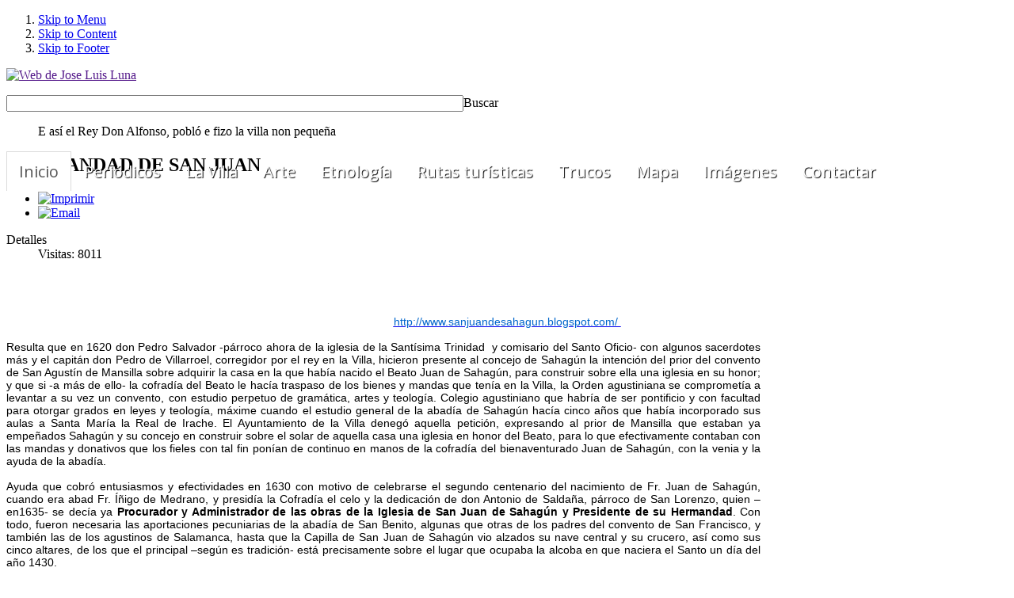

--- FILE ---
content_type: text/html; charset=utf-8
request_url: https://www.joseluisluna.com//index.php?option=com_content&view=article&id=246&catid=2&Itemid=366
body_size: 13160
content:
<!DOCTYPE html PUBLIC "-//W3C//DTD XHTML 1.0 Transitional//EN" "http://www.w3.org/TR/xhtml1/DTD/xhtml1-transitional.dtd">
<html xmlns="http://www.w3.org/1999/xhtml" xml:lang="es-es" lang="es-es" dir="ltr" >
  
<head>

<!-- Google tag (gtag.js) -->
<script async src="https://www.googletagmanager.com/gtag/js?id=G-2256VPBLVR"></script>
<script>
  window.dataLayer = window.dataLayer || [];
  function gtag(){dataLayer.push(arguments);}
  gtag('js', new Date());

  gtag('config', 'G-2256VPBLVR');
</script>

  <meta http-equiv="content-type" content="text/html; charset=utf-8" />
  <meta name="keywords" content="joseluisluna sahagun" />
  <meta name="author" content="José Luis Luna" />
  <meta name="description" content="Sahagún joseluisluna" />
  <meta name="generator" content="Joomla! - Open Source Content Management  - Version 2.5.20" />
  <title>Web de Jose Luis Luna</title>
  <link href="/templates/blackwhite/favicon.ico" rel="shortcut icon" type="image/vnd.microsoft.icon" />
  <link rel="stylesheet" href="/components/com_rsform/assets/calendar/calendar.css" type="text/css" />
  <link rel="stylesheet" href="/components/com_rsform/assets/css/front.css" type="text/css" />
  <link rel="stylesheet" href="/templates/system/css/system.css" type="text/css" />
  <link rel="stylesheet" href="/templates/system/css/general.css" type="text/css" />
  <link rel="stylesheet" href="/templates/blackwhite/css/reset.css" type="text/css" />
  <link rel="stylesheet" href="/templates/blackwhite/css/typography.css" type="text/css" />
  <link rel="stylesheet" href="/templates/blackwhite/css/forms.css" type="text/css" />
  <link rel="stylesheet" href="/templates/blackwhite/css/modules.css" type="text/css" />
  <link rel="stylesheet" href="/templates/blackwhite/css/joomla.css" type="text/css" />
  <link rel="stylesheet" href="/templates/blackwhite/css/layout.css" type="text/css" />
  <link rel="stylesheet" href="/templates/blackwhite/html/mod_ice_carousel/assets/style.css" type="text/css" />
  <link rel="stylesheet" href="templates/blackwhite/html/mod_icemegamenu/css/css3_icemegamenu.css" type="text/css" />
  <link rel="stylesheet" href="/media/com_finder/css/finder.css" type="text/css" />
  <script src="/media/system/js/mootools-core.js" type="text/javascript"></script>
  <script src="/media/system/js/core.js" type="text/javascript"></script>
  <script src="/media/system/js/caption.js" type="text/javascript"></script>
  <script src="//connect.facebook.net/es_ES/all.js" type="text/javascript"></script>
  <script src="//platform.twitter.com/widgets.js" type="text/javascript"></script>
  <script src="/components/com_rsform/assets/js/script.js" type="text/javascript"></script>
  <script src="/media/system/js/mootools-more.js" type="text/javascript"></script>
  <script src="/modules/mod_ice_carousel/assets/script_16.js" type="text/javascript"></script>
  <script src="/media/com_finder/js/autocompleter.js" type="text/javascript"></script>
  <script type="text/javascript">
window.addEvent('load', function() {
				new JCaption('img.caption');
			});
          function AddGoogleScript(){
            var js,fjs=document.getElementsByTagName('script')[0];
            if(!document.getElementById('google-wjs')){
              js=document.createElement('script');
              js.id='google-wjs';
              js.setAttribute('async', 'true');
              js.src="//apis.google.com/js/plusone.js";
              js.text="{lang: 'es-ES'}";
              fjs.parentNode.insertBefore(js,fjs);
            }
          }
          window.addEvent('load', function() { AddGoogleScript() });
        
  </script>
  <meta property="og:description" content=""/>
<meta property="og:image" content="https://www.joseluisluna.com/images/ARTE/Retablo_capilla_San_Juan.jpg"/>
<meta property="og:url" content="https://www.joseluisluna.com/index.php?option=com_content&amp;view=article&amp;id=246:hermandad-de-san-juan&amp;catid=2:uncategorised"/>
<meta property="og:title" content="HERMANDAD DE SAN JUAN"/>
<meta name="my:fb" content="on"/>
<meta name="my:google" content="on"/>
<meta name="my:tw" content="on"/>
<meta name="my:pint" content="on"/>
  <meta property="og:locale" content="es_ES"/>
<meta property="og:site_name" content="Web de Jose Luis Luna"/>




<style type="text/css" media="screen">


	


	



</style>	


<!-- Google Fonts -->
<link href='//fonts.googleapis.com/css?family=Open+Sans' rel='stylesheet' type='text/css' />



</head>

<body class="">

    <!-- Accessibility -->
    <ol id="accessibility">
        <li><a href="#nav-wrapper">Skip to Menu</a></li>
        <li><a href="#content">Skip to Content</a></li>
        <li><a href="#footer" >Skip to Footer</a></li>
    </ol><!-- Accessibility -->


    <!-- Header -->  
    <div id="header">
      
        <div class="wrapper">
            
      <div id="logo">
            <p><a href=""><img src="/images/sampledata/icetheme/logo.png" alt="Web de Jose Luis Luna"   /></a></p>
            </div>
            
                        <div id="search">
                
<script type="text/javascript">
//<![CDATA[
	window.addEvent('domready', function() {
		var value;

		// Set the input value if not already set.
		if (!document.id('mod-finder-searchword').getProperty('value')) {
			document.id('mod-finder-searchword').setProperty('value', 'Buscar...');
		}

		// Get the current value.
		value = document.id('mod-finder-searchword').getProperty('value');

		// If the current value equals the default value, clear it.
		document.id('mod-finder-searchword').addEvent('focus', function() {
			if (this.getProperty('value') == 'Buscar...') {
				this.setProperty('value', '');
			}
		});

		// If the current value is empty, set the previous value.
		document.id('mod-finder-searchword').addEvent('blur', function() {
			if (!this.getProperty('value')) {
				this.setProperty('value', value);
			}
		});

		document.id('mod-finder-searchform').addEvent('submit', function(e){
			e = new Event(e);
			e.stop();

			// Disable select boxes with no value selected.
			if (document.id('mod-finder-advanced') != null) {
				document.id('mod-finder-advanced').getElements('select').each(function(s){
					if (!s.getProperty('value')) {
						s.setProperty('disabled', 'disabled');
					}
				});
			}

			document.id('mod-finder-searchform').submit();
		});

		/*
		 * This segment of code sets up the autocompleter.
		 */
								var url = '/index.php?option=com_finder&task=suggestions.display&format=json&tmpl=component';
			var ModCompleter = new Autocompleter.Request.JSON(document.id('mod-finder-searchword'), url, {'postVar': 'q'});
			});
//]]>
</script>

<form id="mod-finder-searchform" action="/index.php?option=com_finder&amp;view=search" method="get">
	<div class="finder">
		<input type="text" name="q" id="mod-finder-searchword" class="inputbox" size="70" value="" /><label for="mod-finder-searchword" class="finder">Buscar</label>
				<input type="hidden" name="option" value="com_finder" /><input type="hidden" name="view" value="search" /><input type="hidden" name="Itemid" value="366" />	</div>
</form>

            </div>
                        
                        
              
            <div id="blockquote">    
                

<div class="custom"  >
	<blockquote>
<p>E así el Rey Don Alfonso, pobló e fizo la villa non pequeña</p>
</blockquote></div>

            </div>
              
   
                  <div id="mainmenu">
                <div class="icemegamenu"><ul id="icemegamenu"><li id="iceMenu_101" class="iceMenuLiLevel_1 active"><a href="https://www.joseluisluna.com/" class="icemega_active iceMenuTitle"><span class="icemega_title icemega_nosubtitle">Inicio</span></a></li><li id="iceMenu_222" class="iceMenuLiLevel_1 parent"><a class=" iceMenuTitle"><span class="icemega_title">Periódicos</span><span class="icemega_desc">Sahagún y comarca</span></a><ul class="icesubMenu sub_level_1" style="width:280px"><li><div style="float:left;width:280px" class="iceCols"><ul><li id="iceMenu_259" class="iceMenuLiLevel_2"><a href="/index.php?option=com_content&amp;view=article&amp;id=615&amp;Itemid=259" class=" iceMenuTitle"><span class="icemega_title icemega_nosubtitle">Periódicos</span></a></li><li id="iceMenu_258" class="iceMenuLiLevel_2"><a href="/index.php?option=com_content&amp;view=article&amp;id=616&amp;Itemid=258" class=" iceMenuTitle"><span class="icemega_title icemega_nosubtitle">Los Blogs</span></a></li></ul></div></li></ul></li><li id="iceMenu_285" class="iceMenuLiLevel_1 parent"><a class=" iceMenuTitle"><span class="icemega_title icemega_nosubtitle">La Villa</span></a><ul class="icesubMenu sub_level_1" style="width:280px"><li><div style="float:left;width:280px" class="iceCols"><ul><li id="iceMenu_306" class="iceMenuLiLevel_2 parent"><a class=" iceMenuTitle"><span class="icemega_title icemega_nosubtitle">Cultura</span></a><ul class="icesubMenu sub_level_2" style="width:280px"><li><div style="float:left;width:280px" class="iceCols"><ul><li id="iceMenu_270" class="iceMenuLiLevel_3"><a href="/index.php?option=com_content&amp;view=article&amp;id=289&amp;Itemid=270" class=" iceMenuTitle"><span class="icemega_title icemega_nosubtitle">Poesías, Poemas y Relatos</span></a></li><li id="iceMenu_418" class="iceMenuLiLevel_3"><a href="/index.php?option=com_content&amp;view=article&amp;id=98&amp;Itemid=418" class=" iceMenuTitle"><span class="icemega_title icemega_nosubtitle">Javier Bermejo - Actor</span></a></li><li id="iceMenu_428" class="iceMenuLiLevel_3"><a href="/index.php?option=com_content&amp;view=article&amp;id=226&amp;Itemid=428" class=" iceMenuTitle"><span class="icemega_title icemega_nosubtitle">El Traje Regional</span></a></li><li id="iceMenu_449" class="iceMenuLiLevel_3"><a href="/index.php?option=com_content&amp;view=article&amp;id=67&amp;Itemid=449" class=" iceMenuTitle"><span class="icemega_title icemega_nosubtitle">Gente Ilustre</span></a></li><li id="iceMenu_466" class="iceMenuLiLevel_3"><a href="/index.php?option=com_content&amp;view=article&amp;id=1017&amp;Itemid=466" class=" iceMenuTitle"><span class="icemega_title icemega_nosubtitle">La Universidad de Sahagún</span></a></li><li id="iceMenu_467" class="iceMenuLiLevel_3"><a href="/index.php?option=com_content&amp;view=article&amp;id=1025&amp;Itemid=467" class=" iceMenuTitle"><span class="icemega_title icemega_nosubtitle">San Facundo, cuño de moneda real</span></a></li><li id="iceMenu_468" class="iceMenuLiLevel_3"><a href="/index.php?option=com_content&amp;view=article&amp;id=1028&amp;Itemid=468" class=" iceMenuTitle"><span class="icemega_title icemega_nosubtitle">La Alhóndiga</span></a></li></ul></div></li></ul></li><li id="iceMenu_286" class="iceMenuLiLevel_2"><a href="/index.php?option=com_content&amp;view=article&amp;id=231&amp;Itemid=286" class=" iceMenuTitle"><span class="icemega_title icemega_nosubtitle">Agrupaciones</span></a></li><li id="iceMenu_290" class="iceMenuLiLevel_2"><a href="/index.php?option=com_content&amp;view=article&amp;id=303&amp;Itemid=290" class=" iceMenuTitle"><span class="icemega_title icemega_nosubtitle">Por sus webs los conoceréis</span></a></li><li id="iceMenu_291" class="iceMenuLiLevel_2"><a href="/index.php?option=com_content&amp;view=article&amp;id=180&amp;Itemid=291" class=" iceMenuTitle"><span class="icemega_title icemega_nosubtitle">Equivalencia nombre de calles</span></a></li><li id="iceMenu_308" class="iceMenuLiLevel_2"><a href="/index.php?option=com_content&amp;view=article&amp;id=557&amp;Itemid=308" class=" iceMenuTitle"><span class="icemega_title icemega_nosubtitle">Servicios</span></a></li><li id="iceMenu_352" class="iceMenuLiLevel_2"><a href="/index.php?option=com_content&amp;view=article&amp;id=59&amp;Itemid=352" class=" iceMenuTitle"><span class="icemega_title icemega_nosubtitle">Empresas de la Villa</span></a></li><li id="iceMenu_354" class="iceMenuLiLevel_2"><a href="/index.php?option=com_content&amp;view=article&amp;id=68&amp;Itemid=354" class=" iceMenuTitle"><span class="icemega_title icemega_nosubtitle">Distancias desde Sahagún</span></a></li></ul></div></li></ul></li><li id="iceMenu_228" class="iceMenuLiLevel_1 parent"><a class=" iceMenuTitle"><span class="icemega_title icemega_nosubtitle">Arte</span></a><ul class="icesubMenu sub_level_1" style="width:280px"><li><div style="float:left;width:280px" class="iceCols"><ul><li id="iceMenu_229" class="iceMenuLiLevel_2 parent"><a class=" iceMenuTitle"><span class="icemega_title icemega_nosubtitle">Civil</span></a><ul class="icesubMenu sub_level_2" style="width:280px"><li><div style="float:left;width:280px" class="iceCols"><ul><li id="iceMenu_231" class="iceMenuLiLevel_3"><a href="/index.php?option=com_content&amp;view=article&amp;id=494&amp;Itemid=231" class=" iceMenuTitle"><span class="icemega_title icemega_nosubtitle">Casa típica</span></a></li><li id="iceMenu_232" class="iceMenuLiLevel_3"><a href="/index.php?option=com_content&amp;view=article&amp;id=495&amp;Itemid=232" class=" iceMenuTitle"><span class="icemega_title icemega_nosubtitle">El Arco</span></a></li><li id="iceMenu_233" class="iceMenuLiLevel_3"><a href="/index.php?option=com_content&amp;view=article&amp;id=496&amp;Itemid=233" class=" iceMenuTitle"><span class="icemega_title icemega_nosubtitle">El Puente Canto</span></a></li><li id="iceMenu_234" class="iceMenuLiLevel_3"><a href="/index.php?option=com_content&amp;view=article&amp;id=497&amp;Itemid=234" class=" iceMenuTitle"><span class="icemega_title icemega_nosubtitle">El Reloj</span></a></li><li id="iceMenu_471" class="iceMenuLiLevel_3"><a href="/index.php?option=com_content&amp;view=article&amp;id=97&amp;Itemid=471" class=" iceMenuTitle"><span class="icemega_title icemega_nosubtitle">La Plaza de Toros</span></a></li></ul></div></li></ul></li><li id="iceMenu_230" class="iceMenuLiLevel_2 parent"><a class=" iceMenuTitle"><span class="icemega_title icemega_nosubtitle">Religioso</span></a><ul class="icesubMenu sub_level_2" style="width:280px"><li><div style="float:left;width:280px" class="iceCols"><ul><li id="iceMenu_241" class="iceMenuLiLevel_3 parent"><a class=" iceMenuTitle"><span class="icemega_title icemega_nosubtitle">Iglesias de culto</span></a><ul class="icesubMenu sub_level_3" style="width:280px"><li><div style="float:left;width:280px" class="iceCols"><ul><li id="iceMenu_242" class="iceMenuLiLevel_4"><a href="/index.php?option=com_content&amp;view=article&amp;id=505&amp;Itemid=242" class=" iceMenuTitle"><span class="icemega_title icemega_nosubtitle">San Juan de Sahagún</span></a></li><li id="iceMenu_243" class="iceMenuLiLevel_4"><a href="/index.php?option=com_content&amp;view=article&amp;id=506&amp;Itemid=243" class=" iceMenuTitle"><span class="icemega_title icemega_nosubtitle">San Lorenzo</span></a></li><li id="iceMenu_244" class="iceMenuLiLevel_4"><a href="/index.php?option=com_content&amp;view=article&amp;id=507&amp;Itemid=244" class=" iceMenuTitle"><span class="icemega_title icemega_nosubtitle">San Tirso</span></a></li></ul></div></li></ul></li><li id="iceMenu_235" class="iceMenuLiLevel_3"><a href="/index.php?option=com_content&amp;view=article&amp;id=500&amp;Itemid=235" class=" iceMenuTitle"><span class="icemega_title icemega_nosubtitle">La Peregrina</span></a></li><li id="iceMenu_236" class="iceMenuLiLevel_3"><a href="/index.php?option=com_content&amp;view=article&amp;id=502&amp;Itemid=236" class=" iceMenuTitle"><span class="icemega_title icemega_nosubtitle">La Trinidad</span></a></li><li id="iceMenu_237" class="iceMenuLiLevel_3"><a href="/index.php?option=com_content&amp;view=article&amp;id=508&amp;Itemid=237" class=" iceMenuTitle"><span class="icemega_title icemega_nosubtitle">Virgen del Puente</span></a></li><li id="iceMenu_238" class="iceMenuLiLevel_3"><a href="/index.php?option=com_content&amp;view=article&amp;id=504&amp;Itemid=238" class=" iceMenuTitle"><span class="icemega_title icemega_nosubtitle">Monasterio Benedictinas</span></a></li><li id="iceMenu_240" class="iceMenuLiLevel_3"><a href="/index.php?option=com_content&amp;view=article&amp;id=499&amp;Itemid=240" class=" iceMenuTitle"><span class="icemega_title icemega_nosubtitle">Capilla Jesús</span></a></li><li id="iceMenu_355" class="iceMenuLiLevel_3"><a href="/index.php?option=com_content&amp;view=article&amp;id=66&amp;Itemid=355" class=" iceMenuTitle"><span class="icemega_title icemega_nosubtitle">Maquetas</span></a></li></ul></div></li></ul></li></ul></div></li></ul></li><li id="iceMenu_116" class="iceMenuLiLevel_1 parent"><a class=" iceMenuTitle"><span class="icemega_title">Etnología</span><span class="icemega_desc">Pasado</span></a><ul class="icesubMenu sub_level_1" style="width:280px"><li><div style="float:left;width:280px" class="iceCols"><ul><li id="iceMenu_486" class="iceMenuLiLevel_2 parent"><a class=" iceMenuTitle"><span class="icemega_title icemega_nosubtitle">Curiosidades</span></a><ul class="icesubMenu sub_level_2" style="width:280px"><li><div style="float:left;width:280px" class="iceCols"><ul><li id="iceMenu_280" class="iceMenuLiLevel_3"><a href="/index.php?option=com_content&amp;view=article&amp;id=201&amp;Itemid=280" class=" iceMenuTitle"><span class="icemega_title icemega_nosubtitle">Invitación baile</span></a></li><li id="iceMenu_281" class="iceMenuLiLevel_3"><a href="/index.php?option=com_content&amp;view=article&amp;id=202&amp;Itemid=281" class=" iceMenuTitle"><span class="icemega_title icemega_nosubtitle">Recortes de Prensa</span></a></li><li id="iceMenu_356" class="iceMenuLiLevel_3"><a href="/index.php?option=com_content&amp;view=article&amp;id=460&amp;Itemid=356" class=" iceMenuTitle"><span class="icemega_title icemega_nosubtitle">Revistas Tierra Camala</span></a></li><li id="iceMenu_402" class="iceMenuLiLevel_3"><a href="/index.php?option=com_content&amp;view=article&amp;id=304&amp;Itemid=402" class=" iceMenuTitle"><span class="icemega_title icemega_nosubtitle">Programas de Ferias y Fiestas</span></a></li><li id="iceMenu_404" class="iceMenuLiLevel_3"><a href="/index.php?option=com_content&amp;view=article&amp;id=260&amp;Itemid=404" class=" iceMenuTitle"><span class="icemega_title icemega_nosubtitle">Carteles de Toros</span></a></li><li id="iceMenu_499" class="iceMenuLiLevel_3"><a href="/index.php?option=com_content&amp;view=article&amp;id=1340&amp;Itemid=499" class=" iceMenuTitle"><span class="icemega_title icemega_nosubtitle">La Matanza del gocho</span></a></li><li id="iceMenu_500" class="iceMenuLiLevel_3"><a href="/index.php?option=com_content&amp;view=article&amp;id=859&amp;Itemid=500" class=" iceMenuTitle"><span class="icemega_title icemega_nosubtitle">Leyendas Españolas</span></a></li><li id="iceMenu_501" class="iceMenuLiLevel_3"><a href="/index.php?option=com_content&amp;view=article&amp;id=1339&amp;Itemid=501" class=" iceMenuTitle"><span class="icemega_title icemega_nosubtitle">El Dinero Episcopal De Sahagún</span></a></li><li id="iceMenu_502" class="iceMenuLiLevel_3"><a href="/index.php?option=com_content&amp;view=article&amp;id=1186&amp;Itemid=502" class=" iceMenuTitle"><span class="icemega_title icemega_nosubtitle">Valentín Mon</span></a></li><li id="iceMenu_503" class="iceMenuLiLevel_3"><a href="/index.php?option=com_content&amp;view=article&amp;id=1070&amp;Itemid=503" class=" iceMenuTitle"><span class="icemega_title icemega_nosubtitle">El regreso de Licinio Mediavilla</span></a></li><li id="iceMenu_504" class="iceMenuLiLevel_3"><a href="/index.php?option=com_content&amp;view=article&amp;id=870&amp;Itemid=504" class=" iceMenuTitle"><span class="icemega_title icemega_nosubtitle">La Botica del Monasterio</span></a></li><li id="iceMenu_505" class="iceMenuLiLevel_3"><a href="/index.php?option=com_content&amp;view=article&amp;id=867&amp;Itemid=505" class=" iceMenuTitle"><span class="icemega_title icemega_nosubtitle">Industrias en Sahagún en 1881</span></a></li><li id="iceMenu_506" class="iceMenuLiLevel_3"><a href="/index.php?option=com_content&amp;view=article&amp;id=835&amp;Itemid=506" class=" iceMenuTitle"><span class="icemega_title icemega_nosubtitle">Sahagún</span></a></li></ul></div></li></ul></li><li id="iceMenu_423" class="iceMenuLiLevel_2 parent"><a href="/index.php?option=com_content&amp;view=category&amp;layout=blog&amp;id=61&amp;Itemid=423" class=" iceMenuTitle"><span class="icemega_title icemega_nosubtitle">ANUARIO</span></a><ul class="icesubMenu sub_level_2" style="width:280px"><li><div style="float:left;width:280px" class="iceCols"><ul><li id="iceMenu_424" class="iceMenuLiLevel_3"><a href="/index.php?option=com_content&amp;view=article&amp;id=784&amp;Itemid=424" class=" iceMenuTitle"><span class="icemega_title icemega_nosubtitle">Listado por años</span></a></li><li id="iceMenu_425" class="iceMenuLiLevel_3"><a href="/index.php?option=com_content&amp;view=article&amp;id=363&amp;Itemid=425" class=" iceMenuTitle"><span class="icemega_title icemega_nosubtitle">Índice del anuario</span></a></li></ul></div></li></ul></li><li id="iceMenu_252" class="iceMenuLiLevel_2 parent"><a class=" iceMenuTitle"><span class="icemega_title icemega_nosubtitle">Construcciones</span></a><ul class="icesubMenu sub_level_2" style="width:280px"><li><div style="float:left;width:280px" class="iceCols"><ul><li id="iceMenu_514" class="iceMenuLiLevel_3"><a href="/index.php?option=com_content&amp;view=article&amp;id=1299&amp;Itemid=514" class=" iceMenuTitle"><span class="icemega_title icemega_nosubtitle">Restaurante 'La  Asturiana'</span></a></li><li id="iceMenu_515" class="iceMenuLiLevel_3"><a href="/index.php?option=com_content&amp;view=article&amp;id=1297&amp;Itemid=515" class=" iceMenuTitle"><span class="icemega_title icemega_nosubtitle">Supermercado Lupa</span></a></li><li id="iceMenu_516" class="iceMenuLiLevel_3"><a href="/index.php?option=com_content&amp;view=article&amp;id=1294&amp;Itemid=516" class=" iceMenuTitle"><span class="icemega_title icemega_nosubtitle">Templete</span></a></li><li id="iceMenu_517" class="iceMenuLiLevel_3"><a href="/index.php?option=com_content&amp;view=article&amp;id=1295&amp;Itemid=517" class=" iceMenuTitle"><span class="icemega_title icemega_nosubtitle">Consultorio Médico</span></a></li><li id="iceMenu_518" class="iceMenuLiLevel_3"><a href="/index.php?option=com_content&amp;view=article&amp;id=504&amp;Itemid=518" class=" iceMenuTitle"><span class="icemega_title icemega_nosubtitle">Monasterio de Santa Cruz</span></a></li><li id="iceMenu_519" class="iceMenuLiLevel_3"><a href="/index.php?option=com_content&amp;view=article&amp;id=1291&amp;Itemid=519" class=" iceMenuTitle"><span class="icemega_title icemega_nosubtitle">La Celulosa</span></a></li><li id="iceMenu_520" class="iceMenuLiLevel_3"><a href="/index.php?option=com_content&amp;view=article&amp;id=1290&amp;Itemid=520" class=" iceMenuTitle"><span class="icemega_title icemega_nosubtitle">Juzgado de Primera Instancia</span></a></li><li id="iceMenu_521" class="iceMenuLiLevel_3"><a href="/index.php?option=com_content&amp;view=article&amp;id=1288&amp;Itemid=521" class=" iceMenuTitle"><span class="icemega_title icemega_nosubtitle">ETC-780</span></a></li><li id="iceMenu_522" class="iceMenuLiLevel_3"><a href="/index.php?option=com_content&amp;view=article&amp;id=1224&amp;Itemid=522" class=" iceMenuTitle"><span class="icemega_title icemega_nosubtitle">IES Fernando de Castro</span></a></li><li id="iceMenu_523" class="iceMenuLiLevel_3"><a href="/index.php?option=com_content&amp;view=article&amp;id=545&amp;Itemid=523" class=" iceMenuTitle"><span class="icemega_title icemega_nosubtitle">Cuartel de la Guardia Civil</span></a></li><li id="iceMenu_524" class="iceMenuLiLevel_3"><a href="/index.php?option=com_content&amp;view=article&amp;id=405&amp;Itemid=524" class=" iceMenuTitle"><span class="icemega_title icemega_nosubtitle">Residencia Virgen Peregrina</span></a></li><li id="iceMenu_525" class="iceMenuLiLevel_3"><a href="/index.php?option=com_content&amp;view=article&amp;id=403&amp;Itemid=525" class=" iceMenuTitle"><span class="icemega_title icemega_nosubtitle">Polígono Industrial</span></a></li><li id="iceMenu_526" class="iceMenuLiLevel_3"><a href="/index.php?option=com_content&amp;view=article&amp;id=402&amp;Itemid=526" class=" iceMenuTitle"><span class="icemega_title icemega_nosubtitle">Polideportivo Municipal</span></a></li><li id="iceMenu_527" class="iceMenuLiLevel_3"><a href="/index.php?option=com_content&amp;view=article&amp;id=401&amp;Itemid=527" class=" iceMenuTitle"><span class="icemega_title icemega_nosubtitle">Molino Del Boquerón</span></a></li><li id="iceMenu_528" class="iceMenuLiLevel_3"><a href="/index.php?option=com_content&amp;view=article&amp;id=397&amp;Itemid=528" class=" iceMenuTitle"><span class="icemega_title icemega_nosubtitle">Pabellón de Deportes</span></a></li><li id="iceMenu_529" class="iceMenuLiLevel_3"><a href="/index.php?option=com_content&amp;view=article&amp;id=393&amp;Itemid=529" class=" iceMenuTitle"><span class="icemega_title icemega_nosubtitle">Matadero Comarcal</span></a></li><li id="iceMenu_530" class="iceMenuLiLevel_3"><a href="/index.php?option=com_content&amp;view=article&amp;id=391&amp;Itemid=530" class=" iceMenuTitle"><span class="icemega_title icemega_nosubtitle">Hospital</span></a></li><li id="iceMenu_531" class="iceMenuLiLevel_3"><a href="/index.php?option=com_content&amp;view=article&amp;id=390&amp;Itemid=531" class=" iceMenuTitle"><span class="icemega_title icemega_nosubtitle">Hogar San José</span></a></li><li id="iceMenu_532" class="iceMenuLiLevel_3"><a href="/index.php?option=com_content&amp;view=article&amp;id=385&amp;Itemid=532" class=" iceMenuTitle"><span class="icemega_title icemega_nosubtitle">Escuelas Nacionales</span></a></li><li id="iceMenu_533" class="iceMenuLiLevel_3"><a href="/index.php?option=com_content&amp;view=article&amp;id=384&amp;Itemid=533" class=" iceMenuTitle"><span class="icemega_title icemega_nosubtitle">Grupo Escolar Fray Bernardino</span></a></li><li id="iceMenu_534" class="iceMenuLiLevel_3"><a href="/index.php?option=com_content&amp;view=article&amp;id=383&amp;Itemid=534" class=" iceMenuTitle"><span class="icemega_title icemega_nosubtitle">Grupo Escolar</span></a></li><li id="iceMenu_535" class="iceMenuLiLevel_3"><a href="/index.php?option=com_content&amp;view=article&amp;id=382&amp;Itemid=535" class=" iceMenuTitle"><span class="icemega_title icemega_nosubtitle">Escuela Taller</span></a></li><li id="iceMenu_536" class="iceMenuLiLevel_3"><a href="/index.php?option=com_content&amp;view=article&amp;id=379&amp;Itemid=536" class=" iceMenuTitle"><span class="icemega_title icemega_nosubtitle">Depósito Elevado</span></a></li><li id="iceMenu_537" class="iceMenuLiLevel_3"><a href="/index.php?option=com_content&amp;view=article&amp;id=378&amp;Itemid=537" class=" iceMenuTitle"><span class="icemega_title icemega_nosubtitle">Depósitos de agua</span></a></li><li id="iceMenu_538" class="iceMenuLiLevel_3"><a href="/index.php?option=com_content&amp;view=article&amp;id=244&amp;Itemid=538" class=" iceMenuTitle"><span class="icemega_title icemega_nosubtitle">Cruz Roja</span></a></li><li id="iceMenu_539" class="iceMenuLiLevel_3"><a href="/index.php?option=com_content&amp;view=article&amp;id=232&amp;Itemid=539" class=" iceMenuTitle"><span class="icemega_title icemega_nosubtitle">El Casino</span></a></li><li id="iceMenu_540" class="iceMenuLiLevel_3"><a href="/index.php?option=com_content&amp;view=article&amp;id=199&amp;Itemid=540" class=" iceMenuTitle"><span class="icemega_title icemega_nosubtitle">Arquitectura popular</span></a></li><li id="iceMenu_541" class="iceMenuLiLevel_3"><a href="/index.php?option=com_content&amp;view=article&amp;id=164&amp;Itemid=541" class=" iceMenuTitle"><span class="icemega_title icemega_nosubtitle">Ayuntamiento de Sahagún</span></a></li><li id="iceMenu_542" class="iceMenuLiLevel_3"><a href="/index.php?option=com_content&amp;view=article&amp;id=97&amp;Itemid=542" class=" iceMenuTitle"><span class="icemega_title icemega_nosubtitle">La Plaza de Toros</span></a></li><li id="iceMenu_543" class="iceMenuLiLevel_3"><a href="/index.php?option=com_content&amp;view=article&amp;id=82&amp;Itemid=543" class=" iceMenuTitle"><span class="icemega_title icemega_nosubtitle">La Cárcel</span></a></li><li id="iceMenu_544" class="iceMenuLiLevel_3"><a href="/index.php?option=com_content&amp;view=article&amp;id=64&amp;Itemid=544" class=" iceMenuTitle"><span class="icemega_title icemega_nosubtitle">Estación Renfe</span></a></li><li id="iceMenu_545" class="iceMenuLiLevel_3"><a href="/index.php?option=com_content&amp;view=article&amp;id=61&amp;Itemid=545" class=" iceMenuTitle"><span class="icemega_title icemega_nosubtitle">El Camping</span></a></li><li id="iceMenu_546" class="iceMenuLiLevel_3"><a href="/index.php?option=com_content&amp;view=article&amp;id=923&amp;Itemid=546" class=" iceMenuTitle"><span class="icemega_title icemega_nosubtitle">Correos</span></a></li></ul></div></li></ul></li><li id="iceMenu_265" class="iceMenuLiLevel_2 parent"><a class=" iceMenuTitle"><span class="icemega_title icemega_nosubtitle">Hemeroteca</span></a><ul class="icesubMenu sub_level_2" style="width:280px"><li><div style="float:left;width:280px" class="iceCols"><ul><li id="iceMenu_487" class="iceMenuLiLevel_3"><a href="/index.php?option=com_content&amp;view=article&amp;id=1335&amp;Itemid=487" class=" iceMenuTitle"><span class="icemega_title icemega_nosubtitle">LAS COFRADÍAS DEVOCIONALES</span></a></li><li id="iceMenu_480" class="iceMenuLiLevel_3"><a href="/index.php?option=com_content&amp;view=article&amp;id=1325&amp;Itemid=480" class=" iceMenuTitle"><span class="icemega_title icemega_nosubtitle">JOSÉ VELA ZANETTI</span></a></li><li id="iceMenu_479" class="iceMenuLiLevel_3"><a href="/index.php?option=com_content&amp;view=article&amp;id=1318&amp;Itemid=479" class=" iceMenuTitle"><span class="icemega_title icemega_nosubtitle">JUAN CRISÓSTOMO TORBADO FLÓREZ</span></a></li><li id="iceMenu_484" class="iceMenuLiLevel_3"><a href="/index.php?option=com_content&amp;view=article&amp;id=1333&amp;Itemid=484" class=" iceMenuTitle"><span class="icemega_title icemega_nosubtitle">LA FAMILIA RURAL LEONESA</span></a></li><li id="iceMenu_481" class="iceMenuLiLevel_3"><a href="/index.php?option=com_content&amp;view=article&amp;id=1330&amp;Itemid=481" class=" iceMenuTitle"><span class="icemega_title icemega_nosubtitle">SARGAS O VELOS DE PASIÓN</span></a></li><li id="iceMenu_478" class="iceMenuLiLevel_3"><a href="/index.php?option=com_content&amp;view=article&amp;id=1316&amp;Itemid=478" class=" iceMenuTitle"><span class="icemega_title icemega_nosubtitle">LA CANDELARIA Y SAN BLAS</span></a></li><li id="iceMenu_482" class="iceMenuLiLevel_3"><a href="/index.php?option=com_content&amp;view=article&amp;id=1331&amp;Itemid=482" class=" iceMenuTitle"><span class="icemega_title icemega_nosubtitle">TABERNAS, MESONES Y VENTAS</span></a></li><li id="iceMenu_485" class="iceMenuLiLevel_3"><a href="/index.php?option=com_content&amp;view=article&amp;id=1334&amp;Itemid=485" class=" iceMenuTitle"><span class="icemega_title icemega_nosubtitle">PLEITO EN LA VILLA DE GRAJAL</span></a></li><li id="iceMenu_477" class="iceMenuLiLevel_3"><a href="/index.php?option=com_content&amp;view=article&amp;id=1315&amp;Itemid=477" class=" iceMenuTitle"><span class="icemega_title icemega_nosubtitle">EL BOTIJO</span></a></li><li id="iceMenu_483" class="iceMenuLiLevel_3"><a href="/index.php?option=com_content&amp;view=article&amp;id=1332&amp;Itemid=483" class=" iceMenuTitle"><span class="icemega_title icemega_nosubtitle">LA CASA</span></a></li><li id="iceMenu_488" class="iceMenuLiLevel_3"><a href="/index.php?option=com_content&amp;view=article&amp;id=1337&amp;Itemid=488" class=" iceMenuTitle"><span class="icemega_title icemega_nosubtitle">LAS COMUNICACIONES EN LEÓN</span></a></li><li id="iceMenu_508" class="iceMenuLiLevel_3"><a href="/index.php?option=com_content&amp;view=article&amp;id=1344&amp;Itemid=508" class=" iceMenuTitle"><span class="icemega_title icemega_nosubtitle">LA COCINA</span></a></li><li id="iceMenu_509" class="iceMenuLiLevel_3"><a href="/index.php?option=com_content&amp;view=article&amp;id=1369&amp;Itemid=509" class=" iceMenuTitle"><span class="icemega_title icemega_nosubtitle">LA CULTURA PASTORIL</span></a></li><li id="iceMenu_510" class="iceMenuLiLevel_3"><a href="/index.php?option=com_content&amp;view=article&amp;id=1374&amp;Itemid=510" class=" iceMenuTitle"><span class="icemega_title icemega_nosubtitle">EL SERENO</span></a></li><li id="iceMenu_511" class="iceMenuLiLevel_3"><a href="/index.php?option=com_content&amp;view=article&amp;id=1375&amp;Itemid=511" class=" iceMenuTitle"><span class="icemega_title icemega_nosubtitle">EL AGUADOR</span></a></li><li id="iceMenu_512" class="iceMenuLiLevel_3"><a href="/index.php?option=com_content&amp;view=article&amp;id=1376&amp;Itemid=512" class=" iceMenuTitle"><span class="icemega_title icemega_nosubtitle">EL PREGONERO</span></a></li><li id="iceMenu_513" class="iceMenuLiLevel_3"><a href="/index.php?option=com_content&amp;view=article&amp;id=1390&amp;Itemid=513" class=" iceMenuTitle"><span class="icemega_title icemega_nosubtitle">EL PORRÓN</span></a></li></ul></div></li></ul></li><li id="iceMenu_279" class="iceMenuLiLevel_2"><a href="/index.php?option=com_content&amp;view=article&amp;id=79&amp;Itemid=279" class=" iceMenuTitle"><span class="icemega_title icemega_nosubtitle">Campos Góticos</span></a></li><li id="iceMenu_470" class="iceMenuLiLevel_2"><a href="/index.php?option=com_content&amp;view=article&amp;id=1118&amp;Itemid=470" class=" iceMenuTitle"><span class="icemega_title icemega_nosubtitle">Ciudad Sahagún, México</span></a></li><li id="iceMenu_288" class="iceMenuLiLevel_2"><a href="/index.php?option=com_content&amp;view=article&amp;id=95&amp;Itemid=288" class=" iceMenuTitle"><span class="icemega_title icemega_nosubtitle">El Sahagún del Caribe</span></a></li><li id="iceMenu_403" class="iceMenuLiLevel_2"><a href="/index.php?option=com_content&amp;view=article&amp;id=606&amp;Itemid=403" class=" iceMenuTitle"><span class="icemega_title icemega_nosubtitle">Agradecimientos</span></a></li><li id="iceMenu_426" class="iceMenuLiLevel_2"><a href="/index.php?option=com_content&amp;view=article&amp;id=115&amp;Itemid=426" class=" iceMenuTitle"><span class="icemega_title icemega_nosubtitle">Heráldica</span></a></li><li id="iceMenu_448" class="iceMenuLiLevel_2"><a href="/index.php?option=com_content&amp;view=category&amp;layout=blog&amp;id=57&amp;Itemid=448" class=" iceMenuTitle"><span class="icemega_title icemega_nosubtitle">Los Ripios</span></a></li><li id="iceMenu_450" class="iceMenuLiLevel_2"><a href="/index.php?option=com_content&amp;view=article&amp;id=114&amp;Itemid=450" class=" iceMenuTitle"><span class="icemega_title icemega_nosubtitle">Gastronomia típica</span></a></li><li id="iceMenu_427" class="iceMenuLiLevel_2"><a href="/index.php?option=com_content&amp;view=category&amp;layout=blog&amp;id=60&amp;Itemid=427" class=" iceMenuTitle"><span class="icemega_title icemega_nosubtitle">Sahagún, Ayer y Hoy</span></a></li><li id="iceMenu_472" class="iceMenuLiLevel_2"><a href="/index.php?option=com_content&amp;view=article&amp;id=1210&amp;Itemid=472" class=" iceMenuTitle"><span class="icemega_title icemega_nosubtitle">DICCIONARIO SAHAGUNENSE</span></a></li></ul></div></li></ul></li><li id="iceMenu_215" class="iceMenuLiLevel_1 parent"><a class=" iceMenuTitle"><span class="icemega_title">Rutas turísticas</span><span class="icemega_desc">Alrededores</span></a><ul class="icesubMenu sub_level_1" style="width:280px"><li><div style="float:left;width:280px" class="iceCols"><ul><li id="iceMenu_245" class="iceMenuLiLevel_2"><a href="/index.php?option=com_content&amp;view=article&amp;id=509&amp;Itemid=245" class=" iceMenuTitle"><span class="icemega_title icemega_nosubtitle">Ruta I. Este.</span></a></li><li id="iceMenu_246" class="iceMenuLiLevel_2"><a href="/index.php?option=com_content&amp;view=article&amp;id=513&amp;Itemid=246" class=" iceMenuTitle"><span class="icemega_title icemega_nosubtitle">Ruta II. Norte.</span></a></li><li id="iceMenu_247" class="iceMenuLiLevel_2"><a href="/index.php?option=com_content&amp;view=article&amp;id=514&amp;Itemid=247" class=" iceMenuTitle"><span class="icemega_title icemega_nosubtitle">Ruta III. Oeste.</span></a></li></ul></div></li></ul></li><li id="iceMenu_253" class="iceMenuLiLevel_1 parent"><a href="/index.php?option=com_content&amp;view=category&amp;id=36&amp;Itemid=253" class=" iceMenuTitle"><span class="icemega_title">Trucos</span><span class="icemega_desc">Trucos caseros</span></a><ul class="icesubMenu sub_level_1" style="width:250px"><li><div style="float:left;width:250px" class="iceCols"><ul><li id="iceMenu_305" class="iceMenuLiLevel_2"><a href="/index.php?option=com_content&amp;view=article&amp;id=277&amp;Itemid=305" class=" iceMenuTitle"><span class="icemega_title icemega_nosubtitle">CONSEJOS INFORMÁTICOS</span></a></li><li id="iceMenu_254" class="iceMenuLiLevel_2"><a href="/index.php?option=com_content&amp;view=article&amp;id=511&amp;Itemid=254" class=" iceMenuTitle"><span class="icemega_title icemega_nosubtitle">Jardinería</span></a></li><li id="iceMenu_256" class="iceMenuLiLevel_2"><a href="/index.php?option=com_content&amp;view=article&amp;id=458&amp;Itemid=256" class=" iceMenuTitle"><span class="icemega_title icemega_nosubtitle">Informática</span></a></li><li id="iceMenu_257" class="iceMenuLiLevel_2"><a href="/index.php?option=com_content&amp;view=article&amp;id=512&amp;Itemid=257" class=" iceMenuTitle"><span class="icemega_title icemega_nosubtitle">Salud</span></a></li><li id="iceMenu_272" class="iceMenuLiLevel_2"><a href="/index.php?option=com_content&amp;view=article&amp;id=457&amp;Itemid=272" class=" iceMenuTitle"><span class="icemega_title icemega_nosubtitle">Trucos Caseros</span></a></li><li id="iceMenu_287" class="iceMenuLiLevel_2"><a href="/index.php?option=com_content&amp;view=article&amp;id=556&amp;Itemid=287" class=" iceMenuTitle"><span class="icemega_title icemega_nosubtitle">Direcciones de Internet</span></a></li></ul></div></li></ul></li><li id="iceMenu_357" class="iceMenuLiLevel_1"><a href="/index.php?option=com_content&amp;view=article&amp;id=608&amp;Itemid=357" class=" iceMenuTitle"><span class="icemega_title">Mapa</span><span class="icemega_desc">Toda la Web</span></a></li><li id="iceMenu_405" class="iceMenuLiLevel_1"><a href="/index.php?option=com_content&amp;view=article&amp;id=543&amp;Itemid=405" class=" iceMenuTitle"><span class="icemega_title">Imágenes</span><span class="icemega_desc">Galería Fotográfica</span></a></li><li id="iceMenu_421" class="iceMenuLiLevel_1"><a href="/index.php?option=com_contact&amp;view=contact&amp;id=1&amp;Itemid=421" class=" iceMenuTitle"><span class="icemega_title icemega_nosubtitle">Contactar</span></a></li></ul></div>
            </div>
              
            
           
                        
        </div>        
  
    </div>
    

  <!-- Content -->
  <div id="content">
           
    <div class="wrapper"> 
        
        
            <div id="breadcrumbs">    
                
<div class="breadcrumbs">

<ol>
</ol>
</div>

            </div>
             
            
                            
          
          
              
                 
        
    
                        
        
                
            <!-- Columns Container -->    
            <div id="columns-container">
                
                <div id="outer-column-container">
                    
                    <div id="inner-column-container" class="clearfix">
                
                        <div id="source-order-container">
                                            
                            <!-- Middle Column -->   
                            <div id="middle-column">
                                                                
                                <div class="inside"> 
                    
                                  
<div id="system-message-container">
</div>
        
                                  <div class="item-page">

	<h2>
			HERMANDAD DE SAN JUAN		</h2>

	<ul class="actions">
						<li class="print-icon">
			<a href="/index.php?option=com_content&amp;view=article&amp;id=246:hermandad-de-san-juan&amp;catid=2&amp;tmpl=component&amp;print=1&amp;layout=default&amp;page=" title="Imprimir" onclick="window.open(this.href,'win2','status=no,toolbar=no,scrollbars=yes,titlebar=no,menubar=no,resizable=yes,width=640,height=480,directories=no,location=no'); return false;" rel="nofollow"><img src="/templates/blackwhite/images/system/printButton.png" alt="Imprimir"  /></a>			</li>
		
					<li class="email-icon">
			<a href="/index.php?option=com_mailto&amp;tmpl=component&amp;template=blackwhite&amp;link=63687c1c8d8cff57c2a2bbd6e87f5024f35e6aae" title="Email" onclick="window.open(this.href,'win2','width=400,height=350,menubar=yes,resizable=yes'); return false;"><img src="/templates/blackwhite/images/system/emailButton.png" alt="Email"  /></a>			</li>
		
		
	
	</ul>




	<dl class="article-info">
	<dt class="article-info-term">Detalles</dt>
	<dd class="hits">
	Visitas: 8011	</dd>
	</dl>



<table align="center" border="0" cellpadding="1" cellspacing="1" style="width: 500px;">
	<tbody>
		<tr>
			<td>
				<p align="center" style="text-align: left;">
					<strong><img id="img4131"  alt="" src="https://www.joseluisluna.com/images/AGRUPACIONES/casas.juan - 1.jpg" style="border-width: 0px; border-style: solid;" /></strong></p>
			</td>
		</tr>
	</tbody>
</table>
<p style="text-align: center;">
	<span style="font-size:14px;"><span style="font-family: arial,helvetica,sans-serif;"><a href="http://www.sanjuandesahagun.blogspot.com/" target="_blank"><span style="text-decoration: underline;"><span style="color: rgb(0, 102, 204);">http://www.sanjuandesahagun.blogspot.com/&nbsp;</span></span></a></span></span></p>
<p style="text-align: justify;">
	<span style="font-size:14px;"><span style="font-family: arial, helvetica, sans-serif;"><span class="dropcap">R</span>esulta que en 1620 don Pedro Salvador -párroco ahora de la iglesia de la Santísima Trinidad&nbsp; y <img id="img6074"  alt="" src="https://www.joseluisluna.com/images/ARTE/Retablo_capilla_San_Juan.jpg" style="float: right; height: 514px; width: 300px; margin: 6px;" />comisario del Santo Oficio- con algunos sacerdotes más y el capitán don Pedro de Villarroel, corregidor por el rey en la Villa, hicieron presente al concejo de Sahagún la intención del prior del convento de San Agustín de Mansilla sobre adquirir la casa en la que había nacido el Beato Juan de Sahagún, para construir sobre ella una iglesia en su honor; y que si -a más de ello- la cofradía del Beato le hacía traspaso de los bienes y mandas que tenía en la Villa, la Orden agustiniana se comprometía a levantar a su vez un convento, con estudio perpetuo de gramática, artes y teología. Colegio agustiniano que habría de ser pontificio y con facultad para otorgar grados en leyes y teología, máxime cuando el estudio general de la abadía de Sahagún hacía cinco años que había incorporado sus aulas a Santa María la Real de Irache. El Ayuntamiento de la Villa denegó aquella petición, expresando al prior de Mansilla que estaban ya empeñados Sahagún y su concejo en construir sobre el solar de aquella casa una iglesia en honor del Beato, para lo que efectivamente contaban con las mandas y donativos que los fieles con tal fin ponían de continuo en manos de la cofradía del bienaventurado Juan de Sahagún, con la venia y la ayuda de la abadía.</span></span></p>
<p style="text-align: justify;">
	<span style="font-size:14px;"><span style="font-family: arial, helvetica, sans-serif;">Ayuda que cobró entusiasmos y efectividades en 1630 con motivo de celebrarse el segundo centenario del nacimiento de Fr. Juan de Sahagún, cuando era abad Fr. Íñigo de Medrano, y presidía la Cofradía el celo y la dedicación de don Antonio de Saldaña, párroco de San Lorenzo, quien –en1635- se decía ya <strong>Procurador y Administrador de las obras de la Iglesia de San Juan de Sahagún y Presidente de su Hermandad</strong>. Con todo, fueron necesaria las aportaciones pecuniarias de la abadía de San Benito, algunas que otras de los padres del convento de San Francisco, y también las de los agustinos de Salamanca, hasta que la Capilla de San Juan de Sahagún vio alzados su nave central y su crucero, así como sus cinco altares, de los que el principal –según es tradición- está precisamente sobre el lugar que ocupaba la alcoba en que naciera el Santo un día del año 1430.</span></span></p>
<p style="text-align: justify;">
	<span style="font-size:14px;"><span style="font-family: arial, helvetica, sans-serif;">Más tarde, aquel altar mayor se retocó según las líneas maestras del neoclasicismo, extendiendo –de arriba abajo- unos paneles que representaban distintas escenas de la vida de San Juan de Sahagún y de sus principales milagros, enmarcados en madera policromada y pintados por Gil de Mena o Pedro Díaz de Minaya. Paneles que más se acercan a la sencillez, transparencia y al sentimiento de Murillo o Zurbarán, que a los que la escuela burgalesa de Alonso Sedano había estampado antes en la capilla del Santo en Burgos, con sus rictus llamativos y dramáticos, prolongando influencias del <strong>Quatrocento</strong> italiano. Y desde entonces hasta el día de hoy, la capilla de San Juan de Sahagún sigue cantándonos las maravillas que el Señor hizo con su siervo, al tiempo que los ejemplos de su vida prenden en los hijos de Sahagún ansias de un mejor entendimiento. Al igual que sigue allí perviviendo su más que tricentenaria cofradía o hermandad.</span></span></p>
<p style="text-align: justify;">
	<span style="font-size:14px;"><span style="font-family: arial, helvetica, sans-serif;">(<span style="font-size:12px;">Juan Manuel Cuenca Coloma. Sahagún Monasterio y Villa 1085-1985. Pág. 255-256)</span></span></span></p>
<p style="text-align: justify;">
	&nbsp;</p>
<p align="center" style="text-align: left;">
	&nbsp;</p>
<p style="text-align: left;">
	&nbsp;</p>
<div class="cmp_buttons_container" style="height:40px;"><div id="fb-root"></div><div class="cmp_like_container" style="float:left;margin:10px;"><fb:like href="https://www.joseluisluna.com/index.php?option=com_content&amp;view=article&amp;id=246:hermandad-de-san-juan&amp;catid=2:uncategorised" layout="button_count" show_faces="true" send="true" width="" action="like" font="arial" colorscheme="light"></fb:like>
</div><div class="cmp_twitter_container" style="float:left;margin:10px;"><a href="//twitter.com/share" class="twitter-share-button" data-lang="es"    data-url="https://www.joseluisluna.com/index.php?option=com_content&amp;view=article&amp;id=246:hermandad-de-san-juan&amp;catid=2:uncategorised" data-text="HERMANDAD DE SAN JUAN" data-count="horizontal">Tweet</a>
</div><div class="cmp_google_container" style="float:left;margin:10px;"><g:plusone size="medium" href="https://www.joseluisluna.com/index.php?option=com_content&amp;view=article&amp;id=246:hermandad-de-san-juan&amp;catid=2:uncategorised" ></g:plusone>
</div><div class="cmp_pint_container" style="float:left;margin:10px;"><a href="http://pinterest.com/pin/create/button/?url=https://www.joseluisluna.com/index.php?option=com_content&amp;view=article&amp;id=246:hermandad-de-san-juan&amp;catid=2:uncategorised&media=https://www.joseluisluna.com/images/ARTE/Retablo_capilla_San_Juan.jpg&description=HERMANDAD DE SAN JUAN" class="pin-it-button" count-layout="horizontal"><img border="0" src="//assets.pinterest.com/images/PinExt.png" title="Pin It" /></a><script type='text/javascript' src='//assets.pinterest.com/js/pinit.js'></script></div><div class="cmp_share_container" style="float:right;margin:10px;"><script>function fbs_click1360906040() {FB.ui({    method: "stream.share",    u: "https://www.joseluisluna.com/index.php?option=com_content&amp;view=article&amp;id=246:hermandad-de-san-juan&amp;catid=2:uncategorised"  } ); return false; };</script><style>a.cmp_shareicontextlink { text-decoration: none; line-height: 20px;height: 20px; color: #3B5998; font-size: 11px; font-family: arial, sans-serif;  padding:2px 4px 2px 20px; border:1px solid #CAD4E7; cursor: pointer;  background:url(//static.ak.facebook.com/images/share/facebook_share_icon.gif?6:26981) no-repeat 1px 1px #ECEEF5; -webkit-border-radius: 3px; -moz-border-radius: 3px;} .cmp_shareicontextlink:hover {   background:url(//static.ak.facebook.com/images/share/facebook_share_icon.gif?6:26981) no-repeat 1px 1px #ECEEF5 !important;  border-color:#9dacce !important; color: #3B5998 !important;} </style><a class="cmp_shareicontextlink" href="#" onclick="return fbs_click1360906040()" target="_blank">Share</a>
</div></div>
	
</div>

                            
                                 </div>  
                     
                                </div><!-- Middle Column -->         
                         
                                       
                                                                    
                    
                            </div><!-- Source Order Container --> 
                                         
                                                                     
                                        
                                                                        
                    </div>
            
                </div>
                                    
            </div><!-- Columns Container --> 
        
           
              
            
                
                  <div id="icecarousel">
                		 
          <div class="ice-module ">
                    
              
              	
                                   <h3 class="mod-title"><span>Conoce mejor Sahagún</span></h3>
                                
                 <div class="ice-module-content clearfix">
               		<div id="icecarousel288" class="ice-carousel" style="height:360px; width:900px">
<div class="ice-horizontal ice-container ice-container">
    <a class="ice-previous"  href="" onclick="return false;">Previous</a>
    <a class="ice-next" href="" onclick="return false;">Next</a>


 <!-- MAIN CONTENT of ARTICLESCROLLER MODULE --> 
  <div class="ice-main-wapper" style="height:360px;width:900px">
		<div class="ice-loading"></div>
		<div class="ice-main-item page-1">
         <div class="ice-row" style="width:24.9%">
		<div class="lof-inner">
			<div class="padding">
            
            	
                    
                                            <img src="images/ARTE/Alberg.png" title="Albergue de Peregrinos" alt="Albergue de Peregrinos" width="160px" height="100px" />                                        
            <h4>
					
										
                        <a class="mod-ice-carousel-title " href="/index.php?option=com_content&amp;view=article&amp;id=183:auditorio&amp;catid=31:cosasdesahagun">
                        Albergue de Peregrinos&hellip;                        </a>
                                            
					</h4>
                    
                    
					                    
					                    
					        
                    
							<p class="mod-articles-category-introtext">
				Antigua iglesia de La Trinidad, reconvertida en Auditorio y Albergue de Peregrin&hellip;				</p>
			
			            
            </div>
		</div>
	</div>
     <div class="ice-row" style="width:24.9%">
		<div class="lof-inner">
			<div class="padding">
            
            	
                    
                                            <img src="images/CARMINA/1363955137.jpg" title="Carmen Zamora Doncel" alt="Carmen Zamora Doncel" width="160px" height="100px" />                                        
            <h4>
					
										
                        <a class="mod-ice-carousel-title " href="/index.php?option=com_content&amp;view=article&amp;id=92:carmen-zamora-doncel&amp;catid=31:cosasdesahagun">
                        Carmen Zamora Doncel&hellip;                        </a>
                                            
					</h4>
                    
                    
					                    
					                    
					        
                    
							<p class="mod-articles-category-introtext">
				Nace en Sahagún el siete de Enero de 1938, hija de Domingo y de Carmen, cursa su&hellip;				</p>
			
			            
            </div>
		</div>
	</div>
     <div class="ice-row" style="width:24.9%">
		<div class="lof-inner">
			<div class="padding">
            
            	
                    
                                            <img src="images/MUSICOS/1363905554.jpg" title="Cuna de músicos" alt="Cuna de músicos" width="160px" height="100px" />                                        
            <h4>
					
										
                        <a class="mod-ice-carousel-title " href="/index.php?option=com_content&amp;view=article&amp;id=60:cosas-de-sahagun3&amp;catid=31:cosasdesahagun">
                        Cuna de músicos&hellip;                        </a>
                                            
					</h4>
                    
                    
					                    
					                    
					        
                    
							<p class="mod-articles-category-introtext">
				La villa de Sahagún ha dado al mundo profesionales de la música de gran reconoci&hellip;				</p>
			
			            
            </div>
		</div>
	</div>
     <div class="ice-row" style="width:24.9%">
		<div class="lof-inner">
			<div class="padding">
            
            	
                    
                                            <img src="images/RELATOS/Cosso.png" title="El "Cosso" de Sahagún" alt="El "Cosso" de Sahagún" width="160px" height="100px" />                                        
            <h4>
					
										
                        <a class="mod-ice-carousel-title " href="/index.php?option=com_content&amp;view=article&amp;id=1201:el-cosso-de-sahagun&amp;catid=31:cosasdesahagun">
                        El "Cosso" de Sahagún&hellip;                        </a>
                                            
					</h4>
                    
                    
					                    
					                    
					        
                    
							<p class="mod-articles-category-introtext">
				Los días de feria y mercado de Sahagún&hellip;				</p>
			
			            
            </div>
		</div>
	</div>
 </div>   </div>
   </div> 
  <!-- END MAIN CONTENT of ARTICLESCROLLER MODULE --> 
 </div> 

		 <script type="text/javascript">
			var _icemain =  $('icecarousel288'); 
			var object = new IceCarousel ( _icemain,
											  { 
												  fxObject:{
													transition:Fx.Transitions.Quad.easeInOut,  
													duration:500								 },
												  startItem:0,
												  interval:5000,
												  direction :'hrleft', 
												  navItemHeight:32,
												  navItemWidth:32,
												  navItemsDisplay:3,
												  navPos:'0',
												  nextButton: '.ice-next',
												  datagroup: 'content',
												  prevButton:  '.ice-previous'
												  ,isAjax:true,url:"/modules/mod_ice_carousel/ajax.php?moduleId=288&lang=es-ES&layout=_items&type=ice_carousel",maxItemSelector:6											  } );
					object.registerButtonsControl( 'click', {next:_icemain.getElement('.ice-next'),
															 previous:_icemain.getElement('.ice-previous')} );
					object.start( 1, null );
			</script>
		          		</div>
                
                
                
               
                
				
         
        </div>
	
            </div>
                            
                
                
      </div>
        
    </div>
    <!-- Content -->  
  
    
   
  
    <!-- Footer -->
    <div id="footer">
    
      <div class="wrapper"> 
        
          
            <div class="modules-wrap clearfix">           
    
                                <div class="width50 separator floatleft">
                           
       <div class="moduletable ">
         
       <div class="">
        
			            	<div class="moduletable-header">
                	<div class="moduletable-header-inside">
                		<h3 class="mod-title">Descargas Interesantes </h3>
                    </div>    
                </div>    
			        	
             <div class="moduletable_content clearfix">
			 	

<div class="custom"  >
	<ul class="check">
	<li>
		<span style="font-size:14px;"><span style="font-family:arial,helvetica,sans-serif;"><a href="index.php?option=com_content&amp;view=article&amp;id=165&amp;catid=2&amp;Itemid=366" target="_blank">La Tantáriga</a></span></span></li>
	<li>
		<span style="font-size:14px;"><span style="font-family:arial,helvetica,sans-serif;"><a href="index.php?option=com_content&amp;view=article&amp;id=227&amp;catid=2&amp;Itemid=284" target="_blank">La Jota de Sahagún</a></span></span></li>
	<li>
		<span style="font-size:14px;"><span style="font-family:arial,helvetica,sans-serif;"><a href="index.php?option=com_content&amp;view=article&amp;id=228&amp;catid=33&amp;Itemid=419" target="_blank">Las coplas de antaño</a></span></span></li>
	<li>
		<span style="font-size:14px;"><span style="font-family:arial,helvetica,sans-serif;"><a href="index.php?option=com_content&amp;view=article&amp;id=260&amp;Itemid=284" target="_blank">Carteles de toros 1</a></span></span></li>
	<li>
		<span style="font-size:14px;"><span style="font-family:arial,helvetica,sans-serif;"><a href="index.php?option=com_content&amp;view=article&amp;id=222&amp;catid=2&amp;Itemid=366" target="_blank">Apodos I</a></span></span></li>
	<li>
		<span style="font-size:14px;"><span style="font-family:arial,helvetica,sans-serif;"><a href="index.php?option=com_content&amp;view=article&amp;id=759&amp;catid=2&amp;Itemid=366" target="_blank">Videoteca</a></span></span></li>
	<li>
		<span style="font-size:14px;"><span style="font-family:arial,helvetica,sans-serif;"><a href="index.php?option=com_content&amp;view=article&amp;id=305&amp;catid=57&amp;Itemid=366" target="_blank">Programa San Simón 1886 - 1</a></span></span></li>
	<li>
		<span style="font-size:14px;"><span style="font-family:arial,helvetica,sans-serif;"><a href="index.php?option=com_content&amp;view=article&amp;id=749&amp;catid=57" target="_blank">Ripios del Cazurro Quirico</a></span></span></li>
	<li>
		<span style="font-size:14px;"><span style="font-family:arial,helvetica,sans-serif;"><a href="index.php?option=com_content&amp;view=article&amp;id=460&amp;catid=57&amp;Itemid=366" target="_blank"><span style="color:#0000ff;">Revistas Tierra Camala</span></a></span></span></li>
	<li>
		<span style="font-size:14px;"><span style="font-family:arial,helvetica,sans-serif;"><a href="index.php?option=com_content&amp;view=article&amp;id=221&amp;catid=57" target="_blank">Ripios</a></span></span></li>
	<li>
		<span style="font-size:14px;"><span style="font-family:arial,helvetica,sans-serif;"><a href="index.php?option=com_content&amp;view=article&amp;id=909&amp;catid=2" target="_blank">Viva Sahagún</a></span></span></li>
	<li>
		<span style="font-size:14px;"><span style="font-family:arial,helvetica,sans-serif;"><a href="index.php?option=com_content&amp;view=article&amp;id=1162&amp;catid=2" target="_blank">Himno y Gozos de la Divina Peregrina</a></span></span></li>
</ul>
</div>
             </div>
               
               
               </div>
               
                
		</div>
	
                </div>
                                                <div class="width50  floatleft">
                           
       <div class="moduletable ">
         
       <div class="">
        
			            	<div class="moduletable-header">
                	<div class="moduletable-header-inside">
                		<h3 class="mod-title">Enlaces </h3>
                    </div>    
                </div>    
			        	
             <div class="moduletable_content clearfix">
			 	

<div class="custom"  >
	<ul>
	<li>
		<span style="font-size:14px;font-family:arial,helvetica,sans-serif;"><a href="https://www.turismosahagun.com/" target="_blank">https://www.turismosahagun.com/</a></span></li>
	<li>
		<span style="font-size:14px;font-family:arial,helvetica,sans-serif;"><a href="https://www.facebook.com/psoe.sahagun" target="_blank">http://www.psoesahagun.com</a></span></li>
	<li>
		<span style="font-size:14px;font-family:arial,helvetica,sans-serif;"><a href="https://www.facebook.com/Unidos-Por-Sahag%C3%BAn-Agrupaci%C3%B3n-Independiente-399533133934544/?__tn__=kC-y.g&amp;eid=ARB4ZvL9QQmuMf5BlrTlFBsqgqa4hgEmIXljZu0G85VOTEowKgcmVbGH2rjzG02tGeOo25hnOHSGOdEG&amp;hc_ref=ARQqXTHpXGvWQ7ftQY2hz4MPrGzXEc4N7_ggqdx4E35BSKYPPTZA7FBM4Akn4UqmUJE&amp;fref=nf&amp;__xts__[0]=68.[base64]" target="_blank">Unidos por Sahagún</a></span></li>
	<li>
		<span style="font-size:14px;font-family:arial,helvetica,sans-serif;"><a href="https://www.facebook.com/UPLSahagun/" target="_blank">https://www.facebook.com/UPLSahagun/</a></span></li>
	<li>
		<span style="font-size:14px;font-family:arial,helvetica,sans-serif;"><a href="https://sahagundigital.com" target="_blank">sahagundigital.com</a></span></li>
	<li>
		<span style="font-size:14px;font-family:arial,helvetica,sans-serif;"><a href="https://www.facebook.com/turismosahagun/?__tn__=HHH-R" target="_blank"><span style="color: rgb(0, 0, 255);">Turismo Sahagún</span></a></span></li>
	<li>
		<span style="font-size:14px;font-family:arial,helvetica,sans-serif;"><a href="https://www.facebook.com/pepe.sahagun.16?fref=search&amp;__tn__=%2Cd%2CP-R&amp;eid=ARD1CxwAcH9tmHjqxg_frNUCoP_3Gi9-UuNqjH9eZHgHA3L8NTmUfAhf6NFmDD_VbHUYfeZJpoYEJ60T" target="_blank"><span style="color: rgb(0, 0, 255);">Partido Popular Sahagún</span></a></span></li>
	<li>
		<span style="font-size:14px;font-family:arial,helvetica,sans-serif;"><a href="https://www.monasteriosantacruz.com/" target="_blank"><span style="color: rgb(0, 0, 255);">http://www.monasteriosantacruz.com</span></a></span></li>
	<li>
		<span style="font-size:14px;font-family:arial,helvetica,sans-serif;"><a href="https://www.facebook.com/ayuntamientodesahagun" target="_blank"><span style="color: rgb(0, 0, 255);">Ayuntamiento de Sahagún</span></a></span></li>
</ul>
</div>
             </div>
               
               
               </div>
               
                
		</div>
	
                </div>
                                  
                                                 
            
            </div>
              
        
        
            <div id="copyright" class="clearfix">
        
                        
                        <div id="copytext">
                    <div class="footer1">Copyright &#169; 2026 Web de Jose Luis Luna. Todos los derechos reservados.</div>
<div class="footer2"><a href="http://www.joomla.org">Joomla!</a> es un software libre publicado bajo la <a href="http://www.gnu.org/licenses/gpl-2.0.html">Licencia Pública General GNU.</a></div>


<div class="custom"  >
	<!-- Global site tag (gtag.js) - Google Analytics -->
<script async="" 
src="https://www.googletagmanager.com/gtag/js?id=UA-145591354-1"></script>
<script>
  window.dataLayer = window.dataLayer || [];
  function gtag(){dataLayer.push(arguments);}
  gtag('js', new Date());

  gtag('config', 'UA-145591354-1');
</script></div>

                </div>
                                
                 
            
              
                
                
                            
            
            </div>  
        
    </div>  
            
    </div> <!-- Footer --> 


                
<!-- javascript code to make J! tooltips -->
<script type="text/javascript">
   window.addEvent('domready', function() {
      $$('.hasTip').each(function(el) {
        var title = el.get('title');
        if (title) {
          var parts = title.split('::', 2);
          el.store('tip:title', parts[0]);
          el.store('tip:text', parts[1]);
        }
      });
    var JTooltips = new Tips($$('.hasTip'), { fixed: false});
  });
 </script>
 
 


</body>
</html>



--- FILE ---
content_type: text/css
request_url: https://www.joseluisluna.com//templates/blackwhite/html/mod_icemegamenu/css/css3_icemegamenu.css
body_size: 2278
content:
/**
 * IceMegaMenu Extension for Joomla 1.7 By IceTheme
 * 
 * 
 * @copyright	Copyright (C) 2008 - 2011 IceTheme.com. All rights reserved.
 * @license		GNU General Public License version 2
 * 
 * @Website 	http://www.icetheme.com/Joomla-Extensions/icemegamenu.html
 * @Support 	http://www.icetheme.com/Forums/IceMegaMenu/
 *
 */


div.icemegamenu { 
	position:relative;}

	div.icemegamenu ul#icemegamenu {
		margin: 60px auto;
		border-radius: 6px;
		display:block;
		list-style:none;
		margin:0;
		padding: 0;
		z-index:9999999;
		position:absolute;
		top:0;
		left:0;}
		
		div.icemegamenu ul#icemegamenu li { 
			display:block;
			list-style:none;
			margin:0;
			padding:0;
			border-top:1px solid transparent;
			border-left:1px solid transparent;
			border-right:1px solid transparent;
			position:relative;
			float:left;} 
			
				div.icemegamenu ul#icemegamenu li:last-child {
					border-right:none;
					box-shadow:none} 
			
		div.icemegamenu ul#icemegamenu li a.iceMenuTitle,
		div.icemegamenu ul#icemegamenu li span.separator{
			text-decoration:none;
			display:block;
			padding:11px 15px 10px;
			color:#fff;
			margin:0;
			text-shadow:1px 1px 1px #000;
			-webkit-transition:all .3s linear;
			-moz-transition:all .3s linear;
			-o-transition:all .3s linear;
			transition:all .3s linear}
	
	
			div.icemegamenu ul#icemegamenu li span.icemega_title {
				font-family:'Open Sans', Verdana, Arial, Helvetica, sans-serif;
				font-size:1.25em;}
		
			
			/* subtiles
			they appear on the top of the menu item when you move the mouse over */
			div.icemegamenu ul#icemegamenu li span.icemega_desc {
				display:block;
				font-family:Arial, Helvetica, sans-serif;
				padding:0;
				font-size:.9em;
				line-height:1em;
				color:#fff!important;
				color:rgba(255,255,255,.85)!important;
				background-color:#1a64b6;
				text-shadow:none!important;
				background-image: -moz-linear-gradient(#2f7acd, #1a64b6);
				background-image: -webkit-linear-gradient(#2f7acd, #1a64b6); 
				background-image: -o-linear-gradient(#2f7acd, #1a64b6);
				background-image: -ms-linear-gradient(#2f7acd, #1a64b6);
				background-image: linear-gradient(#2f7acd, #1a64b6);
				padding:3px 9px 4px;
				position:absolute;
				top:-28px;
				opacity:0;
				right:0;
				border-radius:5px;
				-webkit-transition:all .3s linear;
				-moz-transition:all .3s linear;
				-o-transition:all .3s linear;
				transition:all .3s linear}
				
				
				/* ie8 hack */
				@media \0screen {
				div.icemegamenu ul#icemegamenu li span.icemega_desc {
					top:-19px}
				}
				
				/* ie7 hack */
				*+html div.icemegamenu ul#icemegamenu li span.icemega_desc  {
					top:-19px}
				

				div.icemegamenu ul#icemegamenu li span.icemega_desc:after{
					  content:"";
					  border-style: dashed;
					  border-color: transparent;
					  border-width: 0.6em;
					  display: -moz-inline-box;
					  display: inline-block;
					  /* Use font-size to control the size of the arrow. */
					  height: 0;
					  line-height: 0;
					  position: relative;
					  vertical-align: middle;
					  width: 0;
					  border-top-width: .7em;
					  border-top-style: solid;
					  border-top-color: #1a64b6;
					  position:absolute;
					  bottom:-14px;
					  left:7px;
					  opacity:0;
					  -webkit-transition:opacity .3s linear;
					  -moz-transition:opacity .3s linear;
					   -o-transition:opacity .3s linear;
					   transition:opacity .3s linear}
					  
					  
					  	div.icemegamenu ul#icemegamenu li:hover span.icemega_desc,
						div.icemegamenu ul#icemegamenu li.active  span.icemega_desc {
							top:-19px}
							
					  	div.icemegamenu ul#icemegamenu li:hover span.icemega_desc,
						div.icemegamenu ul#icemegamenu li:hover span.icemega_desc:after,
						div.icemegamenu ul#icemegamenu li.active  span.icemega_desc,
						div.icemegamenu ul#icemegamenu li.active  span.icemega_desc:after {
							opacity:1;}



			/* when is current and active*/
			div.icemegamenu ul#icemegamenu li:hover a.iceMenuTitle,
			div.icemegamenu ul#icemegamenu li:hover span.separator  {
				background:#222}
			
			div.icemegamenu ul#icemegamenu > li.active{
				padding-bottom:1px;
				background:#fff;
				border-left-color:#dcdcdc;
				border-right-color:#dcdcdc;
				border-top-color:#dcdcdc;
				margin-bottom:-1px}
				
			div.icemegamenu ul#icemegamenu > li.active a.iceMenuTitle,
			div.icemegamenu ul#icemegamenu > li.active span.separator {
				background:#fff;
				text-shadow:1px 1px 1px #000;}
				
				div.icemegamenu ul#icemegamenu > li.active a.iceMenuTitle span.icemega_title,
				div.icemegamenu ul#icemegamenu > li.active span.separator span.icemega_title,
				div.icemegamenu ul#icemegamenu > li.active a.iceMenuTitle:hover span.icemega_title,
				div.icemegamenu ul#icemegamenu > li.active span.separator:hover span.icemega_title {
					color:#555;
					text-shadow:none;}
				
				
				
				
				
					
					

/* All submenu OLs and ULs */
	#icemegamenu ul.icesubMenu {  
		margin: 20px 0 0 0;
		padding:0 0 10px;
		opacity: 0;
		visibility: hidden;
		position: absolute;
		top:44px;
		left: 0;
		z-index: 9999;
		background: #222;
		background: -moz-linear-gradient(#444, #111);
		background: -webkit-linear-gradient(#444, #111);
		background: -o-linear-gradient(#444, #111);
		background: -ms-linear-gradient(#444, #111);
		background: linear-gradient(#444, #111);
		box-shadow: 0 -1px 0 rgba(255,255,255,.3);
		border-radius: 3px;
		-webkit-transition: all .2s ease-in-out;
		-moz-transition: all .2s ease-in-out;
		-ms-transition: all .2s ease-in-out;
		-o-transition: all .2s ease-in-out;
		transition: all .2s ease-in-out;}
		
		/* arrow on the top of the dropdown */
		#icemegamenu ul.sub_level_1 div li:first-child > a:after {
			content: '';
			position: absolute;
			left: 40px;
			top: -6px;
			border-left: 6px solid transparent;
			border-right: 6px solid transparent;
			border-bottom: 6px solid #444;}
			#icemegamenu ul.sub_level_1 div div li:first-child > a:after {
				display:none}

		
		#icemegamenu ul.icesubMenu div > ul {
			margin:0;
			padding:0} 
		
		
		#icemegamenu li:hover > ul {
			opacity: 1;
			visibility: visible;
			margin: 0!important;}

		
		div.icemegamenu #icemegamenu ul.icesubMenu li {
			box-shadow:none;
			float:none;
			border:none}
			


			div.icemegamenu #icemegamenu ul.icesubMenu li a.iceMenuTitle,
			div.icemegamenu #icemegamenu ul.icesubMenu li span.separator {
				display:block;
				padding:5px 0 8px 16px;
				
				text-shadow:1px 1px 1px #000;
				margin:0 15px;
				background:url(../images/point.png) no-repeat 0% 45%;			
				border-bottom:1px dotted #555;}
				
				/*ie7 hack */
				*+html div.icemegamenu #icemegamenu ul.icesubMenu li a.iceMenuTitle,
				*+html div.icemegamenu #icemegamenu ul.icesubMenu li span.separator {
					width:235px;}
					
				
				div.icemegamenu #icemegamenu ul.icesubMenu li a.iceMenuTitle:hover,
				div.icemegamenu #icemegamenu ul.icesubMenu li span.separator:hover {
					background-image:url(../images/point_hover.png);}		
			
			div.icemegamenu #icemegamenu ul.icesubMenu li a.iceMenuTitle span.icemega_title {
				color:#ccc;
				font-size:1.1em;}		
					
			div.icemegamenu #icemegamenu ul.icesubMenu li a.iceMenuTitle span.icemega_desc {
					display:block;
					position:relative;
					padding:0;
					top:auto;
					font-size:12px;
					color:#999!important;
					margin-top:-2px;
					right:auto;
					background:none;
					font-family:Verdana, Geneva, sans-serif;}	
					div.icemegamenu #icemegamenu ul.icesubMenu li a.iceMenuTitle span.icemega_desc:after {
						display:none}
				
				
				
				/* when is parent */
				div.icemegamenu #icemegamenu ul.icesubMenu li.parent {
					background:url(../images/arrow.png) no-repeat 93% 45%;}
					
				
				/* when is active */
				div.icemegamenu #icemegamenu ul.icesubMenu li.active a.iceMenuTitle {
					background-image:url(../images/point_hover.png);}
						
						
				
/* Second Level Dropdown */
div.icemegamenu #icemegamenu ul.sub_level_2,
div.icemegamenu #icemegamenu ul.sub_level_3,
div.icemegamenu #icemegamenu ul.sub_level_4,
div.icemegamenu #icemegamenu ul.sub_level_5 {
	top: -1px;
	left: 248px;
	z-index: 999999;
	box-shadow:none;
	border:1px solid #444;
	border-top-color:#555;
	margin: 0 0 0 20px;}
	


/* sub menu links on hover or focus */
#icemegamenu li a.iceMenuTitle:hover,
div.icemegamenu #icemegamenu ul.icesubMenu a.iceMenuTitle:hover span.icemega_title,
div.icemegamenu #icemegamenu ul.icesubMenu li.active a span {
	color:#F0C237!important;
	font-weight:normal;}






/* for the modules insdie the dropdown */
.icesubMenu .icemega_cover_module {
	position:relative; 
	overflow:hidden; 
	width:auto!important;
	padding:10px 15px}
	div#subMenusContainer .icemega_cover_module {
		padding-left:0;
		padding-right:0}


	.icesubMenu .icemega_cover_module .icemega_modulewrap { 
		position:relative;
		color:#fff;
		color:rgba(255,255,255,.7);}
		
		/* ie7 hack */
		*+html .icesubMenu .icemega_cover_module .icemega_modulewrap {
			color:#fff}


	.icesubMenu .icemega_cover_module .icemega_modulewrap span.iceModuleTile {
		color:#fff;
		font-size:1.25em;
		text-shadow:1px 1px 1px rgba(0,0,0,.8);
		margin-bottom:2px;
		display:block;}
		
	.icesubMenu .icemega_cover_module .icemega_modulewrap p:last-child {
		margin-bottom:.25em}
		
	.icesubMenu .icemega_cover_module .icemega_modulewrap a { 
		color:#F0C237;}		


	.icesubMenu .icemega_cover_module .icemega_modulewrap img {
		float:left;
		margin:0 10px 0 0}
